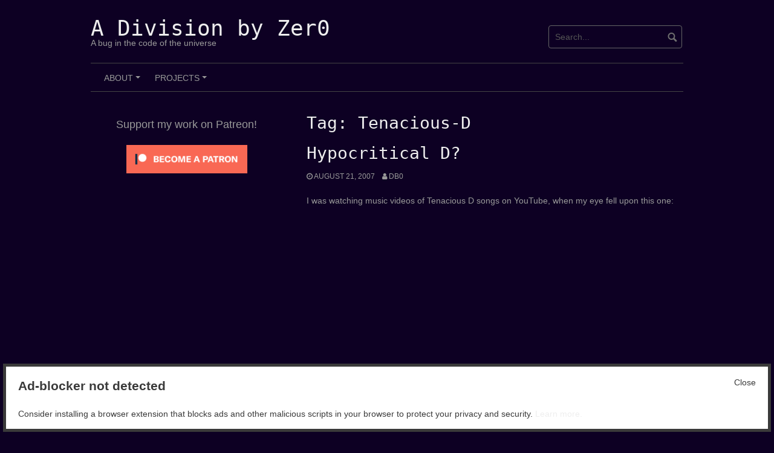

--- FILE ---
content_type: text/html; charset=UTF-8
request_url: https://dbzer0.com/blog/tag/tenacious-d/
body_size: 11648
content:
<!DOCTYPE html>
<html lang="en-US" prefix="og: http://ogp.me/ns#">
<head>
<meta charset="UTF-8">
<meta name="viewport" content="width=device-width, initial-scale=1">
<link rel="profile" href="http://gmpg.org/xfn/11">
<link rel="pingback" href="https://dbzer0.com/xmlrpc.php">


<title>Tenacious-D &#8211; A Division by Zer0</title>
<meta name='robots' content='max-image-preview:large' />
<link rel='dns-prefetch' href='//stats.wp.com' />
<link rel='dns-prefetch' href='//widgets.wp.com' />
<link rel='dns-prefetch' href='//s0.wp.com' />
<link rel='dns-prefetch' href='//0.gravatar.com' />
<link rel='dns-prefetch' href='//1.gravatar.com' />
<link rel='dns-prefetch' href='//2.gravatar.com' />
<link rel='dns-prefetch' href='//jetpack.wordpress.com' />
<link rel='dns-prefetch' href='//public-api.wordpress.com' />
<link rel='preconnect' href='//i0.wp.com' />
<link rel='preconnect' href='//c0.wp.com' />
<link rel="alternate" type="application/rss+xml" title="A Division by Zer0 &raquo; Feed" href="https://dbzer0.com/feed/" />
<link rel="alternate" type="application/rss+xml" title="A Division by Zer0 &raquo; Comments Feed" href="https://dbzer0.com/comments/feed/" />
<link rel="alternate" type="application/rss+xml" title="A Division by Zer0 &raquo; Tenacious-D Tag Feed" href="https://dbzer0.com/blog/tag/tenacious-d/feed/" />
<style id='wp-img-auto-sizes-contain-inline-css' type='text/css'>
img:is([sizes=auto i],[sizes^="auto," i]){contain-intrinsic-size:3000px 1500px}
/*# sourceURL=wp-img-auto-sizes-contain-inline-css */
</style>
<link rel='stylesheet' id='ftf-dma-styles-css' href='https://dbzer0.com/wp-content/plugins/detect-missing-adblocker/dist/css/styles.min.css?ver=1752548736' type='text/css' media='all' />
<style id='wp-emoji-styles-inline-css' type='text/css'>

	img.wp-smiley, img.emoji {
		display: inline !important;
		border: none !important;
		box-shadow: none !important;
		height: 1em !important;
		width: 1em !important;
		margin: 0 0.07em !important;
		vertical-align: -0.1em !important;
		background: none !important;
		padding: 0 !important;
	}
/*# sourceURL=wp-emoji-styles-inline-css */
</style>
<style id='wp-block-library-inline-css' type='text/css'>
:root{--wp-block-synced-color:#7a00df;--wp-block-synced-color--rgb:122,0,223;--wp-bound-block-color:var(--wp-block-synced-color);--wp-editor-canvas-background:#ddd;--wp-admin-theme-color:#007cba;--wp-admin-theme-color--rgb:0,124,186;--wp-admin-theme-color-darker-10:#006ba1;--wp-admin-theme-color-darker-10--rgb:0,107,160.5;--wp-admin-theme-color-darker-20:#005a87;--wp-admin-theme-color-darker-20--rgb:0,90,135;--wp-admin-border-width-focus:2px}@media (min-resolution:192dpi){:root{--wp-admin-border-width-focus:1.5px}}.wp-element-button{cursor:pointer}:root .has-very-light-gray-background-color{background-color:#eee}:root .has-very-dark-gray-background-color{background-color:#313131}:root .has-very-light-gray-color{color:#eee}:root .has-very-dark-gray-color{color:#313131}:root .has-vivid-green-cyan-to-vivid-cyan-blue-gradient-background{background:linear-gradient(135deg,#00d084,#0693e3)}:root .has-purple-crush-gradient-background{background:linear-gradient(135deg,#34e2e4,#4721fb 50%,#ab1dfe)}:root .has-hazy-dawn-gradient-background{background:linear-gradient(135deg,#faaca8,#dad0ec)}:root .has-subdued-olive-gradient-background{background:linear-gradient(135deg,#fafae1,#67a671)}:root .has-atomic-cream-gradient-background{background:linear-gradient(135deg,#fdd79a,#004a59)}:root .has-nightshade-gradient-background{background:linear-gradient(135deg,#330968,#31cdcf)}:root .has-midnight-gradient-background{background:linear-gradient(135deg,#020381,#2874fc)}:root{--wp--preset--font-size--normal:16px;--wp--preset--font-size--huge:42px}.has-regular-font-size{font-size:1em}.has-larger-font-size{font-size:2.625em}.has-normal-font-size{font-size:var(--wp--preset--font-size--normal)}.has-huge-font-size{font-size:var(--wp--preset--font-size--huge)}.has-text-align-center{text-align:center}.has-text-align-left{text-align:left}.has-text-align-right{text-align:right}.has-fit-text{white-space:nowrap!important}#end-resizable-editor-section{display:none}.aligncenter{clear:both}.items-justified-left{justify-content:flex-start}.items-justified-center{justify-content:center}.items-justified-right{justify-content:flex-end}.items-justified-space-between{justify-content:space-between}.screen-reader-text{border:0;clip-path:inset(50%);height:1px;margin:-1px;overflow:hidden;padding:0;position:absolute;width:1px;word-wrap:normal!important}.screen-reader-text:focus{background-color:#ddd;clip-path:none;color:#444;display:block;font-size:1em;height:auto;left:5px;line-height:normal;padding:15px 23px 14px;text-decoration:none;top:5px;width:auto;z-index:100000}html :where(.has-border-color){border-style:solid}html :where([style*=border-top-color]){border-top-style:solid}html :where([style*=border-right-color]){border-right-style:solid}html :where([style*=border-bottom-color]){border-bottom-style:solid}html :where([style*=border-left-color]){border-left-style:solid}html :where([style*=border-width]){border-style:solid}html :where([style*=border-top-width]){border-top-style:solid}html :where([style*=border-right-width]){border-right-style:solid}html :where([style*=border-bottom-width]){border-bottom-style:solid}html :where([style*=border-left-width]){border-left-style:solid}html :where(img[class*=wp-image-]){height:auto;max-width:100%}:where(figure){margin:0 0 1em}html :where(.is-position-sticky){--wp-admin--admin-bar--position-offset:var(--wp-admin--admin-bar--height,0px)}@media screen and (max-width:600px){html :where(.is-position-sticky){--wp-admin--admin-bar--position-offset:0px}}

/*# sourceURL=wp-block-library-inline-css */
</style><style id='wp-block-embed-inline-css' type='text/css'>
.wp-block-embed.alignleft,.wp-block-embed.alignright,.wp-block[data-align=left]>[data-type="core/embed"],.wp-block[data-align=right]>[data-type="core/embed"]{max-width:360px;width:100%}.wp-block-embed.alignleft .wp-block-embed__wrapper,.wp-block-embed.alignright .wp-block-embed__wrapper,.wp-block[data-align=left]>[data-type="core/embed"] .wp-block-embed__wrapper,.wp-block[data-align=right]>[data-type="core/embed"] .wp-block-embed__wrapper{min-width:280px}.wp-block-cover .wp-block-embed{min-height:240px;min-width:320px}.wp-block-embed{overflow-wrap:break-word}.wp-block-embed :where(figcaption){margin-bottom:1em;margin-top:.5em}.wp-block-embed iframe{max-width:100%}.wp-block-embed__wrapper{position:relative}.wp-embed-responsive .wp-has-aspect-ratio .wp-block-embed__wrapper:before{content:"";display:block;padding-top:50%}.wp-embed-responsive .wp-has-aspect-ratio iframe{bottom:0;height:100%;left:0;position:absolute;right:0;top:0;width:100%}.wp-embed-responsive .wp-embed-aspect-21-9 .wp-block-embed__wrapper:before{padding-top:42.85%}.wp-embed-responsive .wp-embed-aspect-18-9 .wp-block-embed__wrapper:before{padding-top:50%}.wp-embed-responsive .wp-embed-aspect-16-9 .wp-block-embed__wrapper:before{padding-top:56.25%}.wp-embed-responsive .wp-embed-aspect-4-3 .wp-block-embed__wrapper:before{padding-top:75%}.wp-embed-responsive .wp-embed-aspect-1-1 .wp-block-embed__wrapper:before{padding-top:100%}.wp-embed-responsive .wp-embed-aspect-9-16 .wp-block-embed__wrapper:before{padding-top:177.77%}.wp-embed-responsive .wp-embed-aspect-1-2 .wp-block-embed__wrapper:before{padding-top:200%}
/*# sourceURL=https://c0.wp.com/c/6.9/wp-includes/blocks/embed/style.min.css */
</style>
<style id='wp-block-paragraph-inline-css' type='text/css'>
.is-small-text{font-size:.875em}.is-regular-text{font-size:1em}.is-large-text{font-size:2.25em}.is-larger-text{font-size:3em}.has-drop-cap:not(:focus):first-letter{float:left;font-size:8.4em;font-style:normal;font-weight:100;line-height:.68;margin:.05em .1em 0 0;text-transform:uppercase}body.rtl .has-drop-cap:not(:focus):first-letter{float:none;margin-left:.1em}p.has-drop-cap.has-background{overflow:hidden}:root :where(p.has-background){padding:1.25em 2.375em}:where(p.has-text-color:not(.has-link-color)) a{color:inherit}p.has-text-align-left[style*="writing-mode:vertical-lr"],p.has-text-align-right[style*="writing-mode:vertical-rl"]{rotate:180deg}
/*# sourceURL=https://c0.wp.com/c/6.9/wp-includes/blocks/paragraph/style.min.css */
</style>
<style id='global-styles-inline-css' type='text/css'>
:root{--wp--preset--aspect-ratio--square: 1;--wp--preset--aspect-ratio--4-3: 4/3;--wp--preset--aspect-ratio--3-4: 3/4;--wp--preset--aspect-ratio--3-2: 3/2;--wp--preset--aspect-ratio--2-3: 2/3;--wp--preset--aspect-ratio--16-9: 16/9;--wp--preset--aspect-ratio--9-16: 9/16;--wp--preset--color--black: #000000;--wp--preset--color--cyan-bluish-gray: #abb8c3;--wp--preset--color--white: #ffffff;--wp--preset--color--pale-pink: #f78da7;--wp--preset--color--vivid-red: #cf2e2e;--wp--preset--color--luminous-vivid-orange: #ff6900;--wp--preset--color--luminous-vivid-amber: #fcb900;--wp--preset--color--light-green-cyan: #7bdcb5;--wp--preset--color--vivid-green-cyan: #00d084;--wp--preset--color--pale-cyan-blue: #8ed1fc;--wp--preset--color--vivid-cyan-blue: #0693e3;--wp--preset--color--vivid-purple: #9b51e0;--wp--preset--gradient--vivid-cyan-blue-to-vivid-purple: linear-gradient(135deg,rgb(6,147,227) 0%,rgb(155,81,224) 100%);--wp--preset--gradient--light-green-cyan-to-vivid-green-cyan: linear-gradient(135deg,rgb(122,220,180) 0%,rgb(0,208,130) 100%);--wp--preset--gradient--luminous-vivid-amber-to-luminous-vivid-orange: linear-gradient(135deg,rgb(252,185,0) 0%,rgb(255,105,0) 100%);--wp--preset--gradient--luminous-vivid-orange-to-vivid-red: linear-gradient(135deg,rgb(255,105,0) 0%,rgb(207,46,46) 100%);--wp--preset--gradient--very-light-gray-to-cyan-bluish-gray: linear-gradient(135deg,rgb(238,238,238) 0%,rgb(169,184,195) 100%);--wp--preset--gradient--cool-to-warm-spectrum: linear-gradient(135deg,rgb(74,234,220) 0%,rgb(151,120,209) 20%,rgb(207,42,186) 40%,rgb(238,44,130) 60%,rgb(251,105,98) 80%,rgb(254,248,76) 100%);--wp--preset--gradient--blush-light-purple: linear-gradient(135deg,rgb(255,206,236) 0%,rgb(152,150,240) 100%);--wp--preset--gradient--blush-bordeaux: linear-gradient(135deg,rgb(254,205,165) 0%,rgb(254,45,45) 50%,rgb(107,0,62) 100%);--wp--preset--gradient--luminous-dusk: linear-gradient(135deg,rgb(255,203,112) 0%,rgb(199,81,192) 50%,rgb(65,88,208) 100%);--wp--preset--gradient--pale-ocean: linear-gradient(135deg,rgb(255,245,203) 0%,rgb(182,227,212) 50%,rgb(51,167,181) 100%);--wp--preset--gradient--electric-grass: linear-gradient(135deg,rgb(202,248,128) 0%,rgb(113,206,126) 100%);--wp--preset--gradient--midnight: linear-gradient(135deg,rgb(2,3,129) 0%,rgb(40,116,252) 100%);--wp--preset--font-size--small: 13px;--wp--preset--font-size--medium: 20px;--wp--preset--font-size--large: 36px;--wp--preset--font-size--x-large: 42px;--wp--preset--spacing--20: 0.44rem;--wp--preset--spacing--30: 0.67rem;--wp--preset--spacing--40: 1rem;--wp--preset--spacing--50: 1.5rem;--wp--preset--spacing--60: 2.25rem;--wp--preset--spacing--70: 3.38rem;--wp--preset--spacing--80: 5.06rem;--wp--preset--shadow--natural: 6px 6px 9px rgba(0, 0, 0, 0.2);--wp--preset--shadow--deep: 12px 12px 50px rgba(0, 0, 0, 0.4);--wp--preset--shadow--sharp: 6px 6px 0px rgba(0, 0, 0, 0.2);--wp--preset--shadow--outlined: 6px 6px 0px -3px rgb(255, 255, 255), 6px 6px rgb(0, 0, 0);--wp--preset--shadow--crisp: 6px 6px 0px rgb(0, 0, 0);}:where(.is-layout-flex){gap: 0.5em;}:where(.is-layout-grid){gap: 0.5em;}body .is-layout-flex{display: flex;}.is-layout-flex{flex-wrap: wrap;align-items: center;}.is-layout-flex > :is(*, div){margin: 0;}body .is-layout-grid{display: grid;}.is-layout-grid > :is(*, div){margin: 0;}:where(.wp-block-columns.is-layout-flex){gap: 2em;}:where(.wp-block-columns.is-layout-grid){gap: 2em;}:where(.wp-block-post-template.is-layout-flex){gap: 1.25em;}:where(.wp-block-post-template.is-layout-grid){gap: 1.25em;}.has-black-color{color: var(--wp--preset--color--black) !important;}.has-cyan-bluish-gray-color{color: var(--wp--preset--color--cyan-bluish-gray) !important;}.has-white-color{color: var(--wp--preset--color--white) !important;}.has-pale-pink-color{color: var(--wp--preset--color--pale-pink) !important;}.has-vivid-red-color{color: var(--wp--preset--color--vivid-red) !important;}.has-luminous-vivid-orange-color{color: var(--wp--preset--color--luminous-vivid-orange) !important;}.has-luminous-vivid-amber-color{color: var(--wp--preset--color--luminous-vivid-amber) !important;}.has-light-green-cyan-color{color: var(--wp--preset--color--light-green-cyan) !important;}.has-vivid-green-cyan-color{color: var(--wp--preset--color--vivid-green-cyan) !important;}.has-pale-cyan-blue-color{color: var(--wp--preset--color--pale-cyan-blue) !important;}.has-vivid-cyan-blue-color{color: var(--wp--preset--color--vivid-cyan-blue) !important;}.has-vivid-purple-color{color: var(--wp--preset--color--vivid-purple) !important;}.has-black-background-color{background-color: var(--wp--preset--color--black) !important;}.has-cyan-bluish-gray-background-color{background-color: var(--wp--preset--color--cyan-bluish-gray) !important;}.has-white-background-color{background-color: var(--wp--preset--color--white) !important;}.has-pale-pink-background-color{background-color: var(--wp--preset--color--pale-pink) !important;}.has-vivid-red-background-color{background-color: var(--wp--preset--color--vivid-red) !important;}.has-luminous-vivid-orange-background-color{background-color: var(--wp--preset--color--luminous-vivid-orange) !important;}.has-luminous-vivid-amber-background-color{background-color: var(--wp--preset--color--luminous-vivid-amber) !important;}.has-light-green-cyan-background-color{background-color: var(--wp--preset--color--light-green-cyan) !important;}.has-vivid-green-cyan-background-color{background-color: var(--wp--preset--color--vivid-green-cyan) !important;}.has-pale-cyan-blue-background-color{background-color: var(--wp--preset--color--pale-cyan-blue) !important;}.has-vivid-cyan-blue-background-color{background-color: var(--wp--preset--color--vivid-cyan-blue) !important;}.has-vivid-purple-background-color{background-color: var(--wp--preset--color--vivid-purple) !important;}.has-black-border-color{border-color: var(--wp--preset--color--black) !important;}.has-cyan-bluish-gray-border-color{border-color: var(--wp--preset--color--cyan-bluish-gray) !important;}.has-white-border-color{border-color: var(--wp--preset--color--white) !important;}.has-pale-pink-border-color{border-color: var(--wp--preset--color--pale-pink) !important;}.has-vivid-red-border-color{border-color: var(--wp--preset--color--vivid-red) !important;}.has-luminous-vivid-orange-border-color{border-color: var(--wp--preset--color--luminous-vivid-orange) !important;}.has-luminous-vivid-amber-border-color{border-color: var(--wp--preset--color--luminous-vivid-amber) !important;}.has-light-green-cyan-border-color{border-color: var(--wp--preset--color--light-green-cyan) !important;}.has-vivid-green-cyan-border-color{border-color: var(--wp--preset--color--vivid-green-cyan) !important;}.has-pale-cyan-blue-border-color{border-color: var(--wp--preset--color--pale-cyan-blue) !important;}.has-vivid-cyan-blue-border-color{border-color: var(--wp--preset--color--vivid-cyan-blue) !important;}.has-vivid-purple-border-color{border-color: var(--wp--preset--color--vivid-purple) !important;}.has-vivid-cyan-blue-to-vivid-purple-gradient-background{background: var(--wp--preset--gradient--vivid-cyan-blue-to-vivid-purple) !important;}.has-light-green-cyan-to-vivid-green-cyan-gradient-background{background: var(--wp--preset--gradient--light-green-cyan-to-vivid-green-cyan) !important;}.has-luminous-vivid-amber-to-luminous-vivid-orange-gradient-background{background: var(--wp--preset--gradient--luminous-vivid-amber-to-luminous-vivid-orange) !important;}.has-luminous-vivid-orange-to-vivid-red-gradient-background{background: var(--wp--preset--gradient--luminous-vivid-orange-to-vivid-red) !important;}.has-very-light-gray-to-cyan-bluish-gray-gradient-background{background: var(--wp--preset--gradient--very-light-gray-to-cyan-bluish-gray) !important;}.has-cool-to-warm-spectrum-gradient-background{background: var(--wp--preset--gradient--cool-to-warm-spectrum) !important;}.has-blush-light-purple-gradient-background{background: var(--wp--preset--gradient--blush-light-purple) !important;}.has-blush-bordeaux-gradient-background{background: var(--wp--preset--gradient--blush-bordeaux) !important;}.has-luminous-dusk-gradient-background{background: var(--wp--preset--gradient--luminous-dusk) !important;}.has-pale-ocean-gradient-background{background: var(--wp--preset--gradient--pale-ocean) !important;}.has-electric-grass-gradient-background{background: var(--wp--preset--gradient--electric-grass) !important;}.has-midnight-gradient-background{background: var(--wp--preset--gradient--midnight) !important;}.has-small-font-size{font-size: var(--wp--preset--font-size--small) !important;}.has-medium-font-size{font-size: var(--wp--preset--font-size--medium) !important;}.has-large-font-size{font-size: var(--wp--preset--font-size--large) !important;}.has-x-large-font-size{font-size: var(--wp--preset--font-size--x-large) !important;}
/*# sourceURL=global-styles-inline-css */
</style>

<style id='classic-theme-styles-inline-css' type='text/css'>
/*! This file is auto-generated */
.wp-block-button__link{color:#fff;background-color:#32373c;border-radius:9999px;box-shadow:none;text-decoration:none;padding:calc(.667em + 2px) calc(1.333em + 2px);font-size:1.125em}.wp-block-file__button{background:#32373c;color:#fff;text-decoration:none}
/*# sourceURL=/wp-includes/css/classic-themes.min.css */
</style>
<link rel='stylesheet' id='coral-dark-style-css' href='https://dbzer0.com/wp-content/themes/coral-dark/style.css?ver=6.9' type='text/css' media='all' />
<style id='coral-dark-style-inline-css' type='text/css'>
body, button, input, select, textarea {	font-family: Verdana, Geneva, sans-serif;}
		h1, h2, h3, h4, h5, h6 { font-family: 'Lucida Console', Monaco, monospace;}
		h1.site-title, h3.site-title { font-family: 'Lucida Console', Monaco, monospace;}
		
		body, button, input, select, textarea {	font-size: 14px;}
		h1.site-title, h3.site-title {
			margin-top: 25px; 
			font-size: 36px; 
		}
		h1.site-title a,
		h1.site-title a:visited,
		h1.site-title a:hover,
		h1.site-title a:active,
		h1.site-title a:focus,
		h3.site-title a,
		h3.site-title a:visited,
		h3.site-title a:hover,
		h3.site-title a:active,
		h3.site-title a:focus {
			color: #eeeeee !important;
		}
		
		h2.site-description, h4.site-description {
			margin-top: -5px;
			font-size: 14px;
			color: #999999;
		}
		.custom-logo {max-height: 100px;}
		@media screen and (min-width: 768px) {
			.main-navigation {margin-top: 15px;}
			#search1 {margin-top: 42px;}
			#social1 {margin-top: 47px;}
		}
	
/*# sourceURL=coral-dark-style-inline-css */
</style>
<link rel='stylesheet' id='jetpack_likes-css' href='https://c0.wp.com/p/jetpack/15.4/modules/likes/style.css' type='text/css' media='all' />
<link rel='stylesheet' id='cb_p6-css-main-css' href='https://dbzer0.com/wp-content/plugins/patron-button-and-widgets-by-codebard/plugin/templates/default/style.css?ver=6.9' type='text/css' media='all' />
<script type="text/javascript" src="https://c0.wp.com/c/6.9/wp-includes/js/jquery/jquery.min.js" id="jquery-core-js"></script>
<script type="text/javascript" src="https://c0.wp.com/c/6.9/wp-includes/js/jquery/jquery-migrate.min.js" id="jquery-migrate-js"></script>
<script type="text/javascript" src="https://dbzer0.com/wp-content/themes/coral-dark/js/jquery.nivo.slider.pack.js?ver=3.2" id="nivo-slider-js"></script>
<link rel="https://api.w.org/" href="https://dbzer0.com/wp-json/" /><link rel="alternate" title="JSON" type="application/json" href="https://dbzer0.com/wp-json/wp/v2/tags/889" /><link rel="EditURI" type="application/rsd+xml" title="RSD" href="https://dbzer0.com/xmlrpc.php?rsd" />
<meta name="generator" content="WordPress 6.9" />
<meta property="og:title" name="og:title" content="Tenacious-D" />
<meta property="og:type" name="og:type" content="website" />
<meta property="og:image" name="og:image" content="https://i0.wp.com/dbzer0.com/wp-content/uploads/2024/12/cropped-8b790ffc-2b23-461a-ae98-1bd743cf66bc.webp?fit=512%2C512&amp;ssl=1" />
<meta property="og:description" name="og:description" content="A bug in the code of the universe" />
<meta property="og:locale" name="og:locale" content="en_US" />
<meta property="og:site_name" name="og:site_name" content="A Division by Zer0" />
<meta property="twitter:card" name="twitter:card" content="summary" />
<meta property="fediverse:creator" name="fediverse:creator" content="dbzer0.com@dbzer0.com" />
	<style>img#wpstats{display:none}</style>
		<style type="text/css" id="custom-background-css">
body.custom-background { background-color: #0d0023; }
</style>
	
<link rel="alternate" title="ActivityPub (JSON)" type="application/activity+json" href="https://dbzer0.com/?term_id=889" />
<link rel="icon" href="https://i0.wp.com/dbzer0.com/wp-content/uploads/2024/12/cropped-8b790ffc-2b23-461a-ae98-1bd743cf66bc.webp?fit=32%2C32&#038;ssl=1" sizes="32x32" />
<link rel="icon" href="https://i0.wp.com/dbzer0.com/wp-content/uploads/2024/12/cropped-8b790ffc-2b23-461a-ae98-1bd743cf66bc.webp?fit=192%2C192&#038;ssl=1" sizes="192x192" />
<link rel="apple-touch-icon" href="https://i0.wp.com/dbzer0.com/wp-content/uploads/2024/12/cropped-8b790ffc-2b23-461a-ae98-1bd743cf66bc.webp?fit=180%2C180&#038;ssl=1" />
<meta name="msapplication-TileImage" content="https://i0.wp.com/dbzer0.com/wp-content/uploads/2024/12/cropped-8b790ffc-2b23-461a-ae98-1bd743cf66bc.webp?fit=270%2C270&#038;ssl=1" />
</head>

<body class="archive tag tag-tenacious-d tag-889 custom-background wp-embed-responsive wp-theme-coral-dark group-blog">
<div id="page" class="hfeed site">
	<a class="skip-link screen-reader-text" href="#content">Skip to content</a>

	<header id="masthead" class="site-header grid-container" role="banner">
		<div class="site-branding egrid  grid-35 tablet-grid-35 mobile-grid-100">
												<h3 class="site-title"><a href="https://dbzer0.com/" rel="home">A Division by Zer0</a></h3>
					<h4 class="site-description">A bug in the code of the universe</h4>
					
							
		</div><!-- .site-branding -->
		<div id="headerright" class="grid-parent egrid  grid-65 tablet-grid-65 mobile-grid-100">
			
			<div id="social1" class="egrid  grid-60 tablet-grid-60 mobile-grid-100">
							</div>
			
			<div id="search1" class="search  grid-40 tablet-grid-40 mobile-grid-100">
				<div class="search-container">
<form role="search" method="get" class="search-form" action="https://dbzer0.com/">
	<fieldset>
		<input type="search" class="search-field" placeholder="Search..." value="" name="s" title="Search for:" />
		<input type="submit" class="search-submit" value="" />
	</fieldset>
</form>
</div>			</div>
		</div>

		<nav id="site-navigation" class="main-navigation egrid grid-100 tablet-grid-100 mobile-grid-100" role="navigation">
			<i id="menu-button" class="fa fa-bars collapsed"><span>  Menu</span></i>
			<div class="menu"><ul id="main-menu" class="sm sm-clean collapsed"><li class="page_item page-item-14029 page_item_has_children"><a href="https://dbzer0.com/about/">About</a><ul class='children'><li class="page_item page-item-932"><a href="https://dbzer0.com/about/comment-policy/">Comment Policy</a></li><li class="page_item page-item-216"><a href="https://dbzer0.com/about/personal/">Personal</a></li><li class="page_item page-item-2343"><a href="https://dbzer0.com/about/epicurism/">Epicurism</a></li><li class="page_item page-item-218"><a href="https://dbzer0.com/about/contact/">Contact</a></li></ul></li><li class="page_item page-item-183 page_item_has_children"><a href="https://dbzer0.com/projects/">Projects</a><ul class='children'><li class="page_item page-item-18152"><a href="https://dbzer0.com/projects/fragment-forge/">Fragment Forge</a></li><li class="page_item page-item-17687"><a href="https://dbzer0.com/projects/godot-card-game-framework/">Godot Card Game Framework</a></li><li class="page_item page-item-18632"><a href="https://dbzer0.com/projects/hypnagonia/">Hypnagonia</a></li><li class="page_item page-item-5260 page_item_has_children"><a href="https://dbzer0.com/projects/octgn-game-definitions/">OCTGN Game Definitions</a><ul class='children'><li class="page_item page-item-5271"><a href="https://dbzer0.com/projects/octgn-game-definitions/androidnetrunner/">Android:Netrunner</a></li></ul></li></ul></li></ul></div>
		</nav><!-- #site-navigation -->
	</header><!-- #masthead -->

		
<!-- breadcrumbs from Yoast or NavXT plugins -->
		
	<div id="content" class="site-content grid-container">

	<div id="primary" class="content-area egrid  grid-65 tablet-grid-65 mobile-grid-100 push-35 tablet-push-35">
		<main id="main" class="site-main" role="main">

		
			<header class="page-header">
				<h1 class="page-title">Tag: <span>Tenacious-D</span></h1>			</header><!-- .page-header -->

						
				
<article id="post-510" class="post-510 post type-post status-publish format-standard hentry category-cyberculture category-videos tag-file-sharing tag-tenacious-d tag-youtube">
	<header class="entry-header">
		<h1 class="entry-title"><a href="https://dbzer0.com/blog/hypocritical-d/" rel="bookmark">Hypocritical D?</a></h1>
				<div class="entry-meta">
			<span class="posted-on"><a href="https://dbzer0.com/blog/hypocritical-d/" rel="bookmark"><time class="entry-date published" datetime="2007-08-21T18:18:15+00:00">August 21, 2007</time><time class="updated" datetime="2024-09-12T13:17:08+00:00">September 12, 2024</time></a></span><span class="byline"> <span class="author vcard"><a class="url fn n" href="https://dbzer0.com/blog/author/db0/">Db0</a></span></span>		</div><!-- .entry-meta -->
			</header><!-- .entry-header -->

	<div class="entry-content">
		
<p>I was watching music videos of Tenacious D songs on YouTube, when my eye fell upon this one:</p>



<figure class="wp-block-embed is-type-video is-provider-youtube wp-block-embed-youtube wp-embed-aspect-4-3 wp-has-aspect-ratio"><div class="wp-block-embed__wrapper">
<iframe title="TENACIOUS D - Jack Black on Piracy" width="980" height="735" src="https://www.youtube.com/embed/-LkWKvMCzqA?feature=oembed" frameborder="0" allow="accelerometer; autoplay; clipboard-write; encrypted-media; gyroscope; picture-in-picture; web-share" referrerpolicy="strict-origin-when-cross-origin" allowfullscreen></iframe>
</div><figcaption class="wp-element-caption">Tenacious D &#8211; Jack Black on Piracy</figcaption></figure>



<p>Now, this strikes me as quite strange for two reasons. First of all I thought Jack Black was much cooler than this. Almost until the end of it, I honestly expected him to support piracy in some funny way. Needless to say, I was quite disappointed to see that he was actually serious on condemning it.</p>



<p>I wouldn&#8217;t be so annoyed by that per-se, as piracy, in the original sense of the word (cheap movies sold on the street etc) rewarded the wrong people, but in this vid, he seems to be against file sharing in general which is just wrong. There is just so much arguments to support piracy that I don&#8217;t even care to divulge on the point here. Let&#8217;s just say that if it was not for piracy, I would never support Tenacious D and/or even know who the fuck they were.</p>



<p>Second, isn&#8217;t Jack an avid weed smoker? Isn&#8217;t it just a tad hypocritical to talk about right and wrong when he himself breaks the law without remorse? It is not that I am against drug use (far from it) but this shows that Jack Black realizes that the law is not always correct, and thus he chooses to ignore and break it. No, if millions of people who decide that file-sharing should not be illegal are &#8220;Douches&#8221; (especially since the facts are in their favor) then what does that make Jack, hmmm?</p>



<p>My initial opinion would be, unfortunately, that he has become a <strong>Sellout</strong>. Pity because my respect for him and his work just dropped considerably.</p>



<p>Can he not realize that it is file-sharing and word-of-mouth that empowered him to such a degree? If it wasn&#8217;t for thousands of people sending each other &#8220;that funny song&#8221; (<em>Fuck her gently</em>) and &#8220;that funny video&#8221; (<em>Tribute</em>) does he think that he would be as known as he is?<br>Would Tenacious D become famous in Corporate America, with this combination of music and lyrics and humor that they use? If you think that, then I have a bridge in Brooklyn to sell you&#8230;</p>

			</div><!-- .entry-content -->

	<footer class="entry-footer">
		<span class="update">Updated: <a href="https://dbzer0.com/blog/hypocritical-d/" rel="bookmark"><time class="published updated" datetime="2024-09-12T13:17:08+00:00">September 12, 2024</time></a></span><br><span class="cat-links">Categories: <a href="https://dbzer0.com/blog/category/undefined_remainder/cyberculture/" rel="category tag">Cyberculture</a>, <a href="https://dbzer0.com/blog/category/videos/" rel="category tag">Videos</a></span><span class="tags-links">Tags: <a href="https://dbzer0.com/blog/tag/file-sharing/" rel="tag">File-Sharing</a>, <a href="https://dbzer0.com/blog/tag/tenacious-d/" rel="tag">Tenacious-D</a>, <a href="https://dbzer0.com/blog/tag/youtube/" rel="tag">YouTube</a></span>	</footer><!-- .entry-footer -->
</article><!-- #post-## -->
			
				
<article id="post-508" class="post-508 post type-post status-publish format-standard hentry category-undefined_remainder category-videos tag-review tag-tenacious-d">
	<header class="entry-header">
		<h1 class="entry-title"><a href="https://dbzer0.com/blog/deactivating-lasers-with-my-dick/" rel="bookmark">Deactivating lasers with my dick!</a></h1>
				<div class="entry-meta">
			<span class="posted-on"><a href="https://dbzer0.com/blog/deactivating-lasers-with-my-dick/" rel="bookmark"><time class="entry-date published" datetime="2007-08-20T22:24:54+00:00">August 20, 2007</time><time class="updated" datetime="2024-09-12T13:20:01+00:00">September 12, 2024</time></a></span><span class="byline"> <span class="author vcard"><a class="url fn n" href="https://dbzer0.com/blog/author/db0/">Db0</a></span></span>		</div><!-- .entry-meta -->
			</header><!-- .entry-header -->

	<div class="entry-content">
		
<p>Yesterday I saw <a href="http://en.wikipedia.org/wiki/Tenacious_D_in:_The_Pick_of_Destiny" target="_blank" rel="noopener">Tenacious D in the Pick of Destiny</a> and I loved every minute of it. You may not appreciate it that much if you are not a Tenacious D fan but I loved it.</p>



<p>The soundtracks are amazing and the epic song in the end is all the money. The movie is a general comedy with a lot a explicit language (which I don&#8217;t mind at all) and it follows the supposed meeting of Tenacious D until the writing of the song &#8220;Tribute&#8221;.</p>



<p>I will let the first videos speak for themselves.</p>



<figure class="wp-block-embed is-type-video is-provider-youtube wp-block-embed-youtube wp-embed-aspect-4-3 wp-has-aspect-ratio"><div class="wp-block-embed__wrapper">
<iframe title="TENACIOUS D - Kickapoo" width="980" height="735" src="https://www.youtube.com/embed/hvvjiE4AdUI?feature=oembed" frameborder="0" allow="accelerometer; autoplay; clipboard-write; encrypted-media; gyroscope; picture-in-picture; web-share" referrerpolicy="strict-origin-when-cross-origin" allowfullscreen></iframe>
</div></figure>



<figure class="wp-block-embed is-type-video is-provider-youtube wp-block-embed-youtube wp-embed-aspect-4-3 wp-has-aspect-ratio"><div class="wp-block-embed__wrapper">
<iframe title="Tenacious D Trailer" width="980" height="735" src="https://www.youtube.com/embed/TCd7_pp0xnY?feature=oembed" frameborder="0" allow="accelerometer; autoplay; clipboard-write; encrypted-media; gyroscope; picture-in-picture; web-share" referrerpolicy="strict-origin-when-cross-origin" allowfullscreen></iframe>
</div></figure>



<p>Download Go and see it!</p>



<p>Now!</p>

			</div><!-- .entry-content -->

	<footer class="entry-footer">
		<span class="update">Updated: <a href="https://dbzer0.com/blog/deactivating-lasers-with-my-dick/" rel="bookmark"><time class="published updated" datetime="2024-09-12T13:20:01+00:00">September 12, 2024</time></a></span><br><span class="cat-links">Categories: <a href="https://dbzer0.com/blog/category/undefined_remainder/" rel="category tag">The Undefined Remainder</a>, <a href="https://dbzer0.com/blog/category/videos/" rel="category tag">Videos</a></span><span class="tags-links">Tags: <a href="https://dbzer0.com/blog/tag/review/" rel="tag">Review</a>, <a href="https://dbzer0.com/blog/tag/tenacious-d/" rel="tag">Tenacious-D</a></span>	</footer><!-- .entry-footer -->
</article><!-- #post-## -->
			
			
		
		</main><!-- #main -->
	</div><!-- #primary -->


<div id="secondary" class="widget-area egrid  grid-35 tablet-grid-35 mobile-grid-100 pull-65 tablet-pull-65" role="complementary">
              <aside id="patreon_sidebar_site_widget-2" class="widget widget_patreon_sidebar_site_widget">                  						
																<div style="text-align: center !important;font-size: 18px;margin-top: 10px;margin-bottom: 10px;">Support my work on Patreon!</div>
															
          <div class="cb_p6_patreon_site_widget" style="text-align:center !important;"><a rel="nofollow" href="https://www.patreon.com/db0?utm_content=site_sidebar_widget&utm_medium=patron_button_and_widgets_plugin&utm_campaign=77119&utm_term=&utm_source=https://dbzer0.com/blog/deactivating-lasers-with-my-dick/" aria-label="Click to become a patron at Patreon!"><img style="margin-top: 10px;margin-bottom: 10px;max-width:200px;width:100%;height:auto;" src="https://dbzer0.com/wp-content/plugins/patron-button-and-widgets-by-codebard/images/become_a_patron_button.png" alt="Become a patron at Patreon!"></a></div>     
						
              </aside>        <aside id="block-13" class="widget widget_block"></aside></div><!-- #secondary -->

	</div><!-- #content -->

	<footer id="colophon" class="site-footer grid-container" role="contentinfo">
		<div class="grid-100 tablet-grid-100 mobile-grid-100"><div class="sepline2"></div></div>
		<div class="egrid  grid-70 tablet-grid-70 mobile-grid-100" id="footer-widget-copyright">
			<aside id="block-16" class="widget widget_block"><a rel="me" href="https://hachyderm.io/@db0">Hachyderm</a> | <a rel="me" href="https://sigmoid.social/@stablehorde">Sigmoid</a></aside>		</div>
		<div class=" grid-30 tablet-grid-30 mobile-grid-100">
			<a id="designer" class="alignright" href="https://www.coralthemes.com/product/coral-dark-wordpress-theme/">Free dark wordpress theme</a>
		</div>
		
	</footer><!-- #colophon -->
</div><!-- #page -->

<script type="speculationrules">
{"prefetch":[{"source":"document","where":{"and":[{"href_matches":"/*"},{"not":{"href_matches":["/wp-*.php","/wp-admin/*","/wp-content/uploads/*","/wp-content/*","/wp-content/plugins/*","/wp-content/themes/coral-dark/*","/*\\?(.+)"]}},{"not":{"selector_matches":"a[rel~=\"nofollow\"]"}},{"not":{"selector_matches":".no-prefetch, .no-prefetch a"}}]},"eagerness":"conservative"}]}
</script>
      <style>
        @media (pointer:none),
        (pointer:coarse) {
          .ftf-dma-note {
            display: none !important;
          }
        }
      </style>
        <style>
      .ftf-dma-note-hidden {
        display: none;
        pointer-events: none;
      }
    </style>
    <div id="ftf-dma-note" class="ftf-dma-note ftf-dma-note-hidden ad native-ad native-ad-1 ytd-j yxd-j yxd-jd aff-content-col aff-inner-col aff-item-list ark-ad-message inplayer-ad inplayer_banners in_stream_banner trafficjunky-float-right dbanner preroll-blocker happy-inside-player blocker-notice blocker-overlay exo-horizontal ave-pl bottom-hor-block brs-block advboxemb wgAdBlockMessage glx-watermark-container overlay-advertising-new header-menu-bottom-ads rkads mdp-deblocker-wrapper amp-ad-inner imggif bloc-pub bloc-pub2 hor_banner aan_fake aan_fake__video-units rps_player_ads fints-block__row full-ave-pl full-bns-block vertbars video-brs player-bns-block wps-player__happy-inside gallery-bns-bl stream-item-widget adsbyrunactive happy-under-player adde_modal_detector adde_modal-overlay ninja-recommend-block aoa_overlay message">
      <div class="ftf-dma-note-content-wrapper">
        <span onclick="" id="ftf-dma-close-btn" class="ftf-dma-close-btn">Close</span>
        <div class="ftf-dma-note-header">
          <p>Ad-blocker not detected</p>
        </div>
        <div class="ftf-dma-note-content"><p>
  Consider installing a browser extension that blocks ads and other malicious scripts in your browser to protect your privacy and security. <a href="https://stefanbohacek.com/project/detect-missing-adblocker-wordpress-plugin/#resources" target="_blank">Learn more.</a></p>
</div>
      </div>
    </div>
  <script type="text/javascript" src="https://dbzer0.com/wp-content/plugins/detect-missing-adblocker/dist/js/dfp.js?ver=1752548736" id="ftf-dma-dfp-js" defer="defer" data-wp-strategy="defer"></script>
<script type="text/javascript" src="https://dbzer0.com/wp-content/themes/coral-dark/js/jquery.smartmenus.min.js?ver=0.9.7" id="smartmenus-js"></script>
<script type="text/javascript" src="https://dbzer0.com/wp-content/themes/coral-dark/js/skip-link-focus-fix.js?ver=20130115" id="coral-dark-skip-link-focus-fix-js"></script>
<script type="text/javascript" id="coral-dark-script-js-extra">
/* <![CDATA[ */
var nivoSliderParams = {"effect":"fade","animspeed":"500","pausetime":"5000"};
//# sourceURL=coral-dark-script-js-extra
/* ]]> */
</script>
<script type="text/javascript" src="https://dbzer0.com/wp-content/themes/coral-dark/js/functions.js?ver=20160427" id="coral-dark-script-js"></script>
<script type="text/javascript" id="jetpack-stats-js-before">
/* <![CDATA[ */
_stq = window._stq || [];
_stq.push([ "view", {"v":"ext","blog":"3359637","post":"0","tz":"0","srv":"dbzer0.com","arch_tag":"tenacious-d","arch_results":"2","j":"1:15.4"} ]);
_stq.push([ "clickTrackerInit", "3359637", "0" ]);
//# sourceURL=jetpack-stats-js-before
/* ]]> */
</script>
<script type="text/javascript" src="https://stats.wp.com/e-202605.js" id="jetpack-stats-js" defer="defer" data-wp-strategy="defer"></script>
<script id="wp-emoji-settings" type="application/json">
{"baseUrl":"https://s.w.org/images/core/emoji/17.0.2/72x72/","ext":".png","svgUrl":"https://s.w.org/images/core/emoji/17.0.2/svg/","svgExt":".svg","source":{"concatemoji":"https://dbzer0.com/wp-includes/js/wp-emoji-release.min.js?ver=6.9"}}
</script>
<script type="module">
/* <![CDATA[ */
/*! This file is auto-generated */
const a=JSON.parse(document.getElementById("wp-emoji-settings").textContent),o=(window._wpemojiSettings=a,"wpEmojiSettingsSupports"),s=["flag","emoji"];function i(e){try{var t={supportTests:e,timestamp:(new Date).valueOf()};sessionStorage.setItem(o,JSON.stringify(t))}catch(e){}}function c(e,t,n){e.clearRect(0,0,e.canvas.width,e.canvas.height),e.fillText(t,0,0);t=new Uint32Array(e.getImageData(0,0,e.canvas.width,e.canvas.height).data);e.clearRect(0,0,e.canvas.width,e.canvas.height),e.fillText(n,0,0);const a=new Uint32Array(e.getImageData(0,0,e.canvas.width,e.canvas.height).data);return t.every((e,t)=>e===a[t])}function p(e,t){e.clearRect(0,0,e.canvas.width,e.canvas.height),e.fillText(t,0,0);var n=e.getImageData(16,16,1,1);for(let e=0;e<n.data.length;e++)if(0!==n.data[e])return!1;return!0}function u(e,t,n,a){switch(t){case"flag":return n(e,"\ud83c\udff3\ufe0f\u200d\u26a7\ufe0f","\ud83c\udff3\ufe0f\u200b\u26a7\ufe0f")?!1:!n(e,"\ud83c\udde8\ud83c\uddf6","\ud83c\udde8\u200b\ud83c\uddf6")&&!n(e,"\ud83c\udff4\udb40\udc67\udb40\udc62\udb40\udc65\udb40\udc6e\udb40\udc67\udb40\udc7f","\ud83c\udff4\u200b\udb40\udc67\u200b\udb40\udc62\u200b\udb40\udc65\u200b\udb40\udc6e\u200b\udb40\udc67\u200b\udb40\udc7f");case"emoji":return!a(e,"\ud83e\u1fac8")}return!1}function f(e,t,n,a){let r;const o=(r="undefined"!=typeof WorkerGlobalScope&&self instanceof WorkerGlobalScope?new OffscreenCanvas(300,150):document.createElement("canvas")).getContext("2d",{willReadFrequently:!0}),s=(o.textBaseline="top",o.font="600 32px Arial",{});return e.forEach(e=>{s[e]=t(o,e,n,a)}),s}function r(e){var t=document.createElement("script");t.src=e,t.defer=!0,document.head.appendChild(t)}a.supports={everything:!0,everythingExceptFlag:!0},new Promise(t=>{let n=function(){try{var e=JSON.parse(sessionStorage.getItem(o));if("object"==typeof e&&"number"==typeof e.timestamp&&(new Date).valueOf()<e.timestamp+604800&&"object"==typeof e.supportTests)return e.supportTests}catch(e){}return null}();if(!n){if("undefined"!=typeof Worker&&"undefined"!=typeof OffscreenCanvas&&"undefined"!=typeof URL&&URL.createObjectURL&&"undefined"!=typeof Blob)try{var e="postMessage("+f.toString()+"("+[JSON.stringify(s),u.toString(),c.toString(),p.toString()].join(",")+"));",a=new Blob([e],{type:"text/javascript"});const r=new Worker(URL.createObjectURL(a),{name:"wpTestEmojiSupports"});return void(r.onmessage=e=>{i(n=e.data),r.terminate(),t(n)})}catch(e){}i(n=f(s,u,c,p))}t(n)}).then(e=>{for(const n in e)a.supports[n]=e[n],a.supports.everything=a.supports.everything&&a.supports[n],"flag"!==n&&(a.supports.everythingExceptFlag=a.supports.everythingExceptFlag&&a.supports[n]);var t;a.supports.everythingExceptFlag=a.supports.everythingExceptFlag&&!a.supports.flag,a.supports.everything||((t=a.source||{}).concatemoji?r(t.concatemoji):t.wpemoji&&t.twemoji&&(r(t.twemoji),r(t.wpemoji)))});
//# sourceURL=https://dbzer0.com/wp-includes/js/wp-emoji-loader.min.js
/* ]]> */
</script>

</body>
</html>

<!--
Performance optimized by W3 Total Cache. Learn more: https://www.boldgrid.com/w3-total-cache/?utm_source=w3tc&utm_medium=footer_comment&utm_campaign=free_plugin


Served from: dbzer0.com @ 2026-01-30 21:53:18 by W3 Total Cache
-->